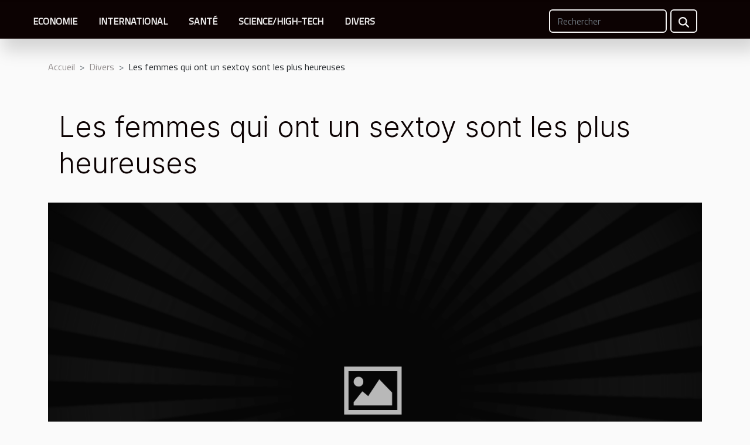

--- FILE ---
content_type: text/html; charset=UTF-8
request_url: https://arrosasarea.org/les-femmes-qui-ont-un-sextoy-sont-les-plus-heureuses
body_size: 15156
content:
<!DOCTYPE html>
    <html lang="fr">
<head>
    <meta charset="utf-8">
    <meta name="viewport" content="width=device-width, initial-scale=1">
    <title>Les femmes qui ont un sextoy sont les plus heureuses  - arrosasarea.org</title>
<meta name="description" content="">

<meta name="robots" content="follow,index" />
<link rel="icon" type="image/png" href="/favicon.png" />
    <link rel="stylesheet" href="/css/style2.css">
</head>
<body>
    <header>
    <div class="container-fluid fixed-top d-flex justify-content-center">
        <nav class="navbar navbar-expand-xl pt-3">
            <div class="container-fluid">
                <button class="navbar-toggler" type="button" data-bs-toggle="collapse" data-bs-target="#navbarSupportedContent" aria-controls="navbarSupportedContent" aria-expanded="false" aria-label="Toggle navigation">
                    <svg xmlns="http://www.w3.org/2000/svg" fill="currentColor" class="bi bi-list" viewBox="0 0 16 16">
                        <path fill-rule="evenodd" d="M2.5 12a.5.5 0 0 1 .5-.5h10a.5.5 0 0 1 0 1H3a.5.5 0 0 1-.5-.5m0-4a.5.5 0 0 1 .5-.5h10a.5.5 0 0 1 0 1H3a.5.5 0 0 1-.5-.5m0-4a.5.5 0 0 1 .5-.5h10a.5.5 0 0 1 0 1H3a.5.5 0 0 1-.5-.5"></path>
                    </svg>
                </button>
                <div class="collapse navbar-collapse" id="navbarSupportedContent">
                    <ul class="navbar-nav">
                                                    <li class="nav-item">
    <a href="/economie" class="nav-link">Economie</a>
    </li>
                                    <li class="nav-item">
    <a href="/international" class="nav-link">International</a>
    </li>
                                    <li class="nav-item">
    <a href="/sante" class="nav-link">Santé</a>
    </li>
                                    <li class="nav-item">
    <a href="/sciencehigh-tech" class="nav-link">Science/High-tech</a>
    </li>
                                    <li class="nav-item">
    <a href="/divers" class="nav-link">Divers</a>
    </li>
                            </ul>
                    <form class="d-flex" role="search" method="get" action="/search">
    <input type="search" class="form-control"  name="q" placeholder="Rechercher" aria-label="Rechercher"  pattern=".*\S.*" required>
    <button type="submit" class="btn">
        <svg xmlns="http://www.w3.org/2000/svg" width="18px" height="18px" fill="currentColor" viewBox="0 0 512 512">
                    <path d="M416 208c0 45.9-14.9 88.3-40 122.7L502.6 457.4c12.5 12.5 12.5 32.8 0 45.3s-32.8 12.5-45.3 0L330.7 376c-34.4 25.2-76.8 40-122.7 40C93.1 416 0 322.9 0 208S93.1 0 208 0S416 93.1 416 208zM208 352a144 144 0 1 0 0-288 144 144 0 1 0 0 288z"/>
                </svg>
    </button>
</form>
                </div>
            </div>
        </nav>
    </div>
</header>
<div class="container">
        <nav aria-label="breadcrumb"
               style="--bs-breadcrumb-divider: '&gt;';" >
            <ol class="breadcrumb">
                <li class="breadcrumb-item"><a href="/">Accueil</a></li>
                                    <li class="breadcrumb-item  active ">
                        <a href="/divers" title="Divers">Divers</a>                    </li>
                                <li class="breadcrumb-item">
                    Les femmes qui ont un sextoy sont les plus heureuses                </li>
            </ol>
        </nav>
    </div>
<div class="container-fluid">
    <main class="container sidebar-right mt-2">
        <div class="row">
            <div>

                                    <h1>
                        Les femmes qui ont un sextoy sont les plus heureuses                    </h1>
                
                    <img class="img-fluid" src="/nophoto.png" alt="Les femmes qui ont un sextoy sont les plus heureuses">            </div>
            <div class="col-md-9 order-1 order-md-2 col-12 main">
                                <article class="container main" ><div><p>Aujourd’hui, l’insatisfaction sexuelle n’est pas la seule raison pour se procurer des sextoys. En effet, si votre copain est tout à fait ouvert à de nouvelles sensations, il n’aura aucun problème avec l’utilisation des godes ou vibromasseurs. Ce que la majorité des gens ignorent, c’est que le sexe féminin présente des fonctionnalités qui n’ont strictement rien à avoir avec le sexe masculin. Il arrive très souvent que le petit copain ne parvienne pas à satisfaire sa copine sexuellement. Cela est généralement dû à l’incapacité de ce dernier à comprendre le fonctionnement du sexe féminin. La meilleure option qui se présente reste encore l’utilisation des sextoys.</p>
<h2 id="anchor_0">Pouvoir accéder à des jouissances extrêmes</h2>
<p>La majorité des femmes coquines préfèrent garder pour elles leurs perversions. Du fait de leur pudeur, elles décident de ne pas en parler avec leur partenaire et se lancent dans des plaisirs en solitaire. On n’est effectivement jamais mieux servi que par soi-même. Avec les différents accessoires sexuels proposés sur <a href="http://www.sex-toys.net">http://www.sex-toys.net/</a>, les femmes célibataires peuvent désormais laisser libre cours à leurs désirs les plus inavouables. Elles peuvent désormais définir personnellement la taille du phallus qui correspond à leur trou. Bon nombre de femmes coquines en couple ou célibataires ne parviennent pas à accéder à l’orgasme avec leur partenaire lors des rapports intimes, et les sextoys sont spécialement conçus pour remédier à cela.</p>
<h2 id="anchor_1">Se procurer un bon gode pour des plaisirs encore jamais vécus</h2>
<p>Il faut savoir qu’atteindre l’orgasme durant les rapports intimes contribue à la purification des neurones dans le corps, à la mise en forme et à la conservation d’une belle apparence. Il est donc essentiel de baiser souvent. Vous pouvez expérimenter la double pénétration simultanée avec votre partenaire ou en utilisant un double gode.  Un tel accessoire vous permettra de goûter aux jouissances les plus extrêmes.</p><div>                    <fieldset><time datetime="2020-12-16 13:02:52">Mercredi 16 décembre 2020 13:02</time>                        <ul>
                    <li><a href="https://pinterest.com/pin/create/bookmarklet/?media=&amp;url=https://arrosasarea.org/les-femmes-qui-ont-un-sextoy-sont-les-plus-heureuses&amp;is_video=0&amp;description=Les femmes qui ont un sextoy sont les plus heureuses" rel="nofollow" target="_blank"><i class="social-pinterest"></i></a></li>
                    <li><a href="https://www.facebook.com/sharer.php?u=https://arrosasarea.org/les-femmes-qui-ont-un-sextoy-sont-les-plus-heureuses" rel="nofollow" target="_blank"><i class="social-facebook"></i></a></li>
                    <li><a href="https://www.linkedin.com/shareArticle?url=https://arrosasarea.org/les-femmes-qui-ont-un-sextoy-sont-les-plus-heureuses&amp;title=Les femmes qui ont un sextoy sont les plus heureuses" rel="nofollow" target="_blank"><i class="social-linkedin"></i></a></li>
                    <li><a href="mailto:?subject=Les femmes qui ont un sextoy sont les plus heureuses&amp;body=Les femmes qui ont un sextoy sont les plus heureuses: https://arrosasarea.org/les-femmes-qui-ont-un-sextoy-sont-les-plus-heureuses&quot;" rel="nofollow" target="_blank"><i class="social-mail"></i></a></li>
                    <li><a href="https://api.whatsapp.com/send?text=Les femmes qui ont un sextoy sont les plus heureuses&amp;https://arrosasarea.org/les-femmes-qui-ont-un-sextoy-sont-les-plus-heureuses" rel="nofollow" target="_blank"><i class="social-whatsapp"></i></a></li>
                    <li><a href="https://t.me/share/url?url=https://arrosasarea.org/les-femmes-qui-ont-un-sextoy-sont-les-plus-heureuses&amp;text=Les femmes qui ont un sextoy sont les plus heureuses" rel="nofollow" target="_blank"><i class="social-telegram"></i></a></li>
                    <li><a href="https://reddit.com/submit?url=https://arrosasarea.org/les-femmes-qui-ont-un-sextoy-sont-les-plus-heureuses&amp;title=Les femmes qui ont un sextoy sont les plus heureuses" rel="nofollow" target="_blank"><i class="social-reddit"></i></a></li>
                    <li><a href="https://twitter.com/share?url=https://arrosasarea.org/les-femmes-qui-ont-un-sextoy-sont-les-plus-heureuses&amp;text=Les femmes qui ont un sextoy sont les plus heureuses" rel="nofollow" target="_blank"><i class="social-twitter"></i></a></li>
            </ul></fieldset></article>
            </div>
            <aside class="col-md-3 order-2 order-md-2 col-12 aside-right">
                <div class="list-img-none">
                    <h2>Nouveautés</h2>                            <section>
                    <figure><a href="/comment-les-horaires-de-messes-en-ligne-renforcent-la-foi-communautaire" title="Comment les horaires de messes en ligne renforcent la foi communautaire ?"><img class="img-fluid" src="/images/comment-les-horaires-de-messes-en-ligne-renforcent-la-foi-communautaire.jpeg" alt="Comment les horaires de messes en ligne renforcent la foi communautaire ?"></a></figure><figcaption>Comment les horaires de messes en ligne renforcent la foi communautaire ?</figcaption>                    <div>
                                                <h3><a href="/comment-les-horaires-de-messes-en-ligne-renforcent-la-foi-communautaire" title="Comment les horaires de messes en ligne renforcent la foi communautaire ?">Comment les horaires de messes en ligne renforcent la foi communautaire ?</a></h3>                    </div>
                </section>
                            <section>
                    <figure><a href="/les-dernieres-tendances-en-matiere-de-materiaux-ecologiques-pour-la-maison" title="Les dernières tendances en matière de matériaux écologiques pour la maison ?"><img class="img-fluid" src="/images/les-dernieres-tendances-en-matiere-de-materiaux-ecologiques-pour-la-maison.jpg" alt="Les dernières tendances en matière de matériaux écologiques pour la maison ?"></a></figure><figcaption>Les dernières tendances en matière de matériaux écologiques pour la maison ?</figcaption>                    <div>
                                                <h3><a href="/les-dernieres-tendances-en-matiere-de-materiaux-ecologiques-pour-la-maison" title="Les dernières tendances en matière de matériaux écologiques pour la maison ?">Les dernières tendances en matière de matériaux écologiques pour la maison ?</a></h3>                    </div>
                </section>
                            <section>
                    <figure><a href="/comment-choisir-votre-location-de-luxe-pour-des-vacances-inoubliables" title="Comment choisir votre location de luxe pour des vacances inoubliables ?"><img class="img-fluid" src="/images/comment-choisir-votre-location-de-luxe-pour-des-vacances-inoubliables.jpeg" alt="Comment choisir votre location de luxe pour des vacances inoubliables ?"></a></figure><figcaption>Comment choisir votre location de luxe pour des vacances inoubliables ?</figcaption>                    <div>
                                                <h3><a href="/comment-choisir-votre-location-de-luxe-pour-des-vacances-inoubliables" title="Comment choisir votre location de luxe pour des vacances inoubliables ?">Comment choisir votre location de luxe pour des vacances inoubliables ?</a></h3>                    </div>
                </section>
                                    </div>
            </aside>
        </div>

        <section class="column-2">

        <div class="container">
            <h2>Sur le même sujet</h2>            <div class="row">
                                    <div class="col-12 col-md-6 col-lg-6">
                        <figure><a href="/comment-les-horaires-de-messes-en-ligne-renforcent-la-foi-communautaire" title="Comment les horaires de messes en ligne renforcent la foi communautaire ?"><img class="img-fluid" src="/images/comment-les-horaires-de-messes-en-ligne-renforcent-la-foi-communautaire.jpeg" alt="Comment les horaires de messes en ligne renforcent la foi communautaire ?"></a></figure><figcaption>Comment les horaires de messes en ligne renforcent la foi communautaire ?</figcaption>                        <div>
                            <h3><a href="/comment-les-horaires-de-messes-en-ligne-renforcent-la-foi-communautaire" title="Comment les horaires de messes en ligne renforcent la foi communautaire ?">Comment les horaires de messes en ligne renforcent la foi communautaire ?</a></h3>                        </div>
                                                <time datetime="2026-01-17 10:06:05">Samedi 17 janvier 2026 10:06</time>
                        <div>
À l’ère du numérique, l’accès aux horaires de messes en ligne modifie profondément la façon dont les communautés vivent et partagent leur foi. Loin d’être un simple outil pratique, cette innovation agit comme un catalyseur pour renforcer le lien communautaire et l’engagement spirituel. Découvrez...</div>                                            </div>

                                                        <div class="col-12 col-md-6 col-lg-6">
                        <figure><a href="/comment-choisir-votre-location-de-luxe-pour-des-vacances-inoubliables" title="Comment choisir votre location de luxe pour des vacances inoubliables ?"><img class="img-fluid" src="/images/comment-choisir-votre-location-de-luxe-pour-des-vacances-inoubliables.jpeg" alt="Comment choisir votre location de luxe pour des vacances inoubliables ?"></a></figure><figcaption>Comment choisir votre location de luxe pour des vacances inoubliables ?</figcaption>                        <div>
                            <h3><a href="/comment-choisir-votre-location-de-luxe-pour-des-vacances-inoubliables" title="Comment choisir votre location de luxe pour des vacances inoubliables ?">Comment choisir votre location de luxe pour des vacances inoubliables ?</a></h3>                        </div>
                                                <time datetime="2026-01-08 11:50:06">Jeudi 8 janvier 2026 11:50</time>
                        <div>
Trouver la location de luxe parfaite pour des vacances inoubliables demande bien plus qu'une simple recherche rapide. Ce guide complet vous plonge dans les critères essentiels à considérer pour garantir un séjour de rêve, alliant confort, élégance et expériences uniques. Laissez-vous guider pour...</div>                                            </div>

                                </div>
            <div class="row">
                                                    <div class="col-12 col-md-6 col-lg-6">
                        <figure><a href="/exploration-des-avantages-du-bois-de-suar-pour-des-interieurs-uniques" title="Exploration des avantages du bois de suar pour des intérieurs uniques"><img class="img-fluid" src="/images/exploration-des-avantages-du-bois-de-suar-pour-des-interieurs-uniques.jpg" alt="Exploration des avantages du bois de suar pour des intérieurs uniques"></a></figure><figcaption>Exploration des avantages du bois de suar pour des intérieurs uniques</figcaption>                        <div>
                            <h3><a href="/exploration-des-avantages-du-bois-de-suar-pour-des-interieurs-uniques" title="Exploration des avantages du bois de suar pour des intérieurs uniques">Exploration des avantages du bois de suar pour des intérieurs uniques</a></h3>                        </div>
                                                <time datetime="2025-06-30 09:18:54">Lundi 30 juin 2025 09:18</time>
                        <div>
Découvrir le bois de suar, c’est s’ouvrir à une nouvelle dimension de la décoration d’intérieur. Ce matériau surprenant séduit par son esthétique singulière et ses caractéristiques techniques remarquables. Laissez-vous guider à travers les multiples atouts du bois de suar pour transformer vos...</div>                                            </div>

                                                        <div class="col-12 col-md-6 col-lg-6">
                        <figure><a href="/choisir-le-sac-etanche-ideal-pour-chaque-activite-nautique" title="Choisir le sac étanche idéal pour chaque activité nautique"><img class="img-fluid" src="/images/choisir-le-sac-etanche-ideal-pour-chaque-activite-nautique.jpeg" alt="Choisir le sac étanche idéal pour chaque activité nautique"></a></figure><figcaption>Choisir le sac étanche idéal pour chaque activité nautique</figcaption>                        <div>
                            <h3><a href="/choisir-le-sac-etanche-ideal-pour-chaque-activite-nautique" title="Choisir le sac étanche idéal pour chaque activité nautique">Choisir le sac étanche idéal pour chaque activité nautique</a></h3>                        </div>
                                                <time datetime="2025-05-12 10:00:21">Lundi 12 mai 2025 10:00</time>
                        <div>
L'univers des activités nautiques est aussi vaste qu'exigeant, et le choix d'un sac étanche adéquat peut s'avérer être un véritable casse-tête. Au cœur de cet environnement humide et souvent imprévisible, un équipement adapté est la clé pour garder ses affaires au sec et en sécurité. Cet article...</div>                                            </div>

                                </div>
            <div class="row">
                                                    <div class="col-12 col-md-6 col-lg-6">
                        <figure><a href="/maximiser-la-floraison-des-hortensias-techniques-et-conseils" title="Maximiser la floraison des hortensias : techniques et conseils"><img class="img-fluid" src="/images/maximiser-la-floraison-des-hortensias-techniques-et-conseils.jpg" alt="Maximiser la floraison des hortensias : techniques et conseils"></a></figure><figcaption>Maximiser la floraison des hortensias : techniques et conseils</figcaption>                        <div>
                            <h3><a href="/maximiser-la-floraison-des-hortensias-techniques-et-conseils" title="Maximiser la floraison des hortensias : techniques et conseils">Maximiser la floraison des hortensias : techniques et conseils</a></h3>                        </div>
                                                <time datetime="2025-05-11 10:06:05">Dimanche 11 mai 2025 10:06</time>
                        <div>
L'hortensia, avec ses grappes de fleurs opulentes, est un joyau des jardins qui séduit par sa générosité et sa palette de couleurs variées. Amateurs de jardinage ou mains vertes aguerries, chacun aspire à voir ces arbustes fleurir avec abondance. Ce texte vous dévoile les secrets pour maximiser...</div>                                            </div>

                                                        <div class="col-12 col-md-6 col-lg-6">
                        <figure><a href="/comment-les-chaussures-rehaussantes-peuvent-transformer-votre-presence-et-confiance" title="Comment les chaussures rehaussantes peuvent transformer votre présence et confiance"><img class="img-fluid" src="/images/comment-les-chaussures-rehaussantes-peuvent-transformer-votre-presence-et-confiance.jpg" alt="Comment les chaussures rehaussantes peuvent transformer votre présence et confiance"></a></figure><figcaption>Comment les chaussures rehaussantes peuvent transformer votre présence et confiance</figcaption>                        <div>
                            <h3><a href="/comment-les-chaussures-rehaussantes-peuvent-transformer-votre-presence-et-confiance" title="Comment les chaussures rehaussantes peuvent transformer votre présence et confiance">Comment les chaussures rehaussantes peuvent transformer votre présence et confiance</a></h3>                        </div>
                                                <time datetime="2025-03-11 02:03:37">Mardi 11 mars 2025 02:03</time>
                        <div>
La quête de confiance en soi et de prestance peut prendre de multiples formes. Parmi celles-ci, l'adoption de chaussures rehaussantes occupe une place de choix. Ce texte vous invite à explorer comment ces accessoires peuvent métamorphoser votre allure et booster votre assurance dans la vie de...</div>                                            </div>

                                </div>
            <div class="row">
                                                    <div class="col-12 col-md-6 col-lg-6">
                        <figure><a href="/guide-pour-choisir-le-pantalon-en-velours-parfait-pour-chaque-occasion" title="Guide pour choisir le pantalon en velours parfait pour chaque occasion"><img class="img-fluid" src="/images/guide-pour-choisir-le-pantalon-en-velours-parfait-pour-chaque-occasion.jpg" alt="Guide pour choisir le pantalon en velours parfait pour chaque occasion"></a></figure><figcaption>Guide pour choisir le pantalon en velours parfait pour chaque occasion</figcaption>                        <div>
                            <h3><a href="/guide-pour-choisir-le-pantalon-en-velours-parfait-pour-chaque-occasion" title="Guide pour choisir le pantalon en velours parfait pour chaque occasion">Guide pour choisir le pantalon en velours parfait pour chaque occasion</a></h3>                        </div>
                                                <time datetime="2024-12-20 00:28:06">Vendredi 20 décembre 2024 00:28</time>
                        <div>
Le pantalon en velours est cette pièce de garde-robe intemporelle qui traverse les saisons et les tendances avec une élégance inébranlable. Se déclinant dans une variété de coupes et de couleurs, il se réinvente pour s'adapter à chaque occasion. Dans les lignes qui suivent, découvrez comment...</div>                                            </div>

                                                        <div class="col-12 col-md-6 col-lg-6">
                        <figure><a href="/les-dernieres-tendances-en-matiere-de-boucles-doreilles-pour-hommes" title="Les dernières tendances en matière de boucles d&#039;oreilles pour hommes"><img class="img-fluid" src="/images/les-dernieres-tendances-en-matiere-de-boucles-doreilles-pour-hommes.jpeg" alt="Les dernières tendances en matière de boucles d&#039;oreilles pour hommes"></a></figure><figcaption>Les dernières tendances en matière de boucles d'oreilles pour hommes</figcaption>                        <div>
                            <h3><a href="/les-dernieres-tendances-en-matiere-de-boucles-doreilles-pour-hommes" title="Les dernières tendances en matière de boucles d&#039;oreilles pour hommes">Les dernières tendances en matière de boucles d'oreilles pour hommes</a></h3>                        </div>
                                                <time datetime="2024-12-18 09:58:05">Mercredi 18 décembre 2024 09:58</time>
                        <div>
L'univers de la mode masculine ne cesse d'évoluer, intégrant de nouvelles tendances qui reflètent l'audace et la personnalité de ceux qui les adoptent. Parmi ces tendances, les boucles d'oreilles pour hommes se démarquent comme un accessoire à la fois moderne et chargé d'expressivité. Découvrez...</div>                                            </div>

                                </div>
            <div class="row">
                                                    <div class="col-12 col-md-6 col-lg-6">
                        <figure><a href="/conseils-pour-choisir-le-bon-service-de-depannage-plomberie" title="Conseils pour choisir le bon service de dépannage plomberie"><img class="img-fluid" src="/images/conseils-pour-choisir-le-bon-service-de-depannage-plomberie.jpg" alt="Conseils pour choisir le bon service de dépannage plomberie"></a></figure><figcaption>Conseils pour choisir le bon service de dépannage plomberie</figcaption>                        <div>
                            <h3><a href="/conseils-pour-choisir-le-bon-service-de-depannage-plomberie" title="Conseils pour choisir le bon service de dépannage plomberie">Conseils pour choisir le bon service de dépannage plomberie</a></h3>                        </div>
                                                <time datetime="2024-11-25 15:40:04">Lundi 25 novembre 2024 15:40</time>
                        <div>
Face à une urgence de plomberie, le choix d'un service de dépannage peut être décisif pour résoudre rapidement et efficacement le problème. Cet exposé propose des conseils avisés pour sélectionner la meilleure option de service de dépannage plomberie, en tenant compte de critères de fiabilité, de...</div>                                            </div>

                                                        <div class="col-12 col-md-6 col-lg-6">
                        <figure><a href="/comment-choisir-la-meilleure-structure-gonflable-pour-vos-evenements-promotionnels" title="Comment choisir la meilleure structure gonflable pour vos événements promotionnels"><img class="img-fluid" src="/images/comment-choisir-la-meilleure-structure-gonflable-pour-vos-evenements-promotionnels.jpeg" alt="Comment choisir la meilleure structure gonflable pour vos événements promotionnels"></a></figure><figcaption>Comment choisir la meilleure structure gonflable pour vos événements promotionnels</figcaption>                        <div>
                            <h3><a href="/comment-choisir-la-meilleure-structure-gonflable-pour-vos-evenements-promotionnels" title="Comment choisir la meilleure structure gonflable pour vos événements promotionnels">Comment choisir la meilleure structure gonflable pour vos événements promotionnels</a></h3>                        </div>
                                                <time datetime="2024-10-22 00:46:03">Mardi 22 octobre 2024 00:46</time>
                        <div>
Lorsqu'il s'agit de rendre un événement promotionnel inoubliable, l'impact visuel est primordial. Les structures gonflables se présentent comme une solution à la fois ludique et visible pour attirer l'attention. Découvrez comment choisir celle qui mettra le mieux en valeur votre message et...</div>                                            </div>

                                </div>
            <div class="row">
                                                    <div class="col-12 col-md-6 col-lg-6">
                        <figure><a href="/comment-identifier-et-choisir-des-bijoux-en-veritables-pierres-naturelles" title="Comment identifier et choisir des bijoux en véritables pierres naturelles"><img class="img-fluid" src="/images/comment-identifier-et-choisir-des-bijoux-en-veritables-pierres-naturelles.jpeg" alt="Comment identifier et choisir des bijoux en véritables pierres naturelles"></a></figure><figcaption>Comment identifier et choisir des bijoux en véritables pierres naturelles</figcaption>                        <div>
                            <h3><a href="/comment-identifier-et-choisir-des-bijoux-en-veritables-pierres-naturelles" title="Comment identifier et choisir des bijoux en véritables pierres naturelles">Comment identifier et choisir des bijoux en véritables pierres naturelles</a></h3>                        </div>
                                                <time datetime="2024-09-09 00:42:06">Lundi 9 septembre 2024 00:42</time>
                        <div>
Les bijoux ornés de pierres naturelles sont non seulement des accessoires de mode attirants mais ils peuvent également posséder des significations culturelles et des vertus thérapeutiques. Les distinguer des imitations requiert un œil averti et une connaissance approfondie. Cet écrit a pour but...</div>                                            </div>

                                                        <div class="col-12 col-md-6 col-lg-6">
                        <figure><a href="/exploration-de-linfluence-du-cinema-sur-la-mode-de-rue-haut-de-gamme" title="Exploration de l&#039;influence du cinéma sur la mode de rue haut de gamme"><img class="img-fluid" src="/images/exploration-de-linfluence-du-cinema-sur-la-mode-de-rue-haut-de-gamme.jpg" alt="Exploration de l&#039;influence du cinéma sur la mode de rue haut de gamme"></a></figure><figcaption>Exploration de l'influence du cinéma sur la mode de rue haut de gamme</figcaption>                        <div>
                            <h3><a href="/exploration-de-linfluence-du-cinema-sur-la-mode-de-rue-haut-de-gamme" title="Exploration de l&#039;influence du cinéma sur la mode de rue haut de gamme">Exploration de l'influence du cinéma sur la mode de rue haut de gamme</a></h3>                        </div>
                                                <time datetime="2024-05-29 20:20:07">Mercredi 29 mai 2024 20:20</time>
                        <div>
Lorsque les lumières s'estompent dans la salle de cinéma et que les premières images scintillent sur l'écran, le pouvoir du septième art embrase l'imaginaire collectif. Cet univers de rêves et de fiction façonne bien des aspects de notre culture contemporaine, y compris l'univers de la mode de...</div>                                            </div>

                                </div>
            <div class="row">
                                                    <div class="col-12 col-md-6 col-lg-6">
                        <figure><a href="/securiser-ses-biens-comment-sy-prendre-efficacement" title="Sécuriser ses biens : comment s’y prendre efficacement ?"><img class="img-fluid" src="/images/securiser-ses-biens-comment-sy-prendre-efficacement.jpeg" alt="Sécuriser ses biens : comment s’y prendre efficacement ?"></a></figure><figcaption>Sécuriser ses biens : comment s’y prendre efficacement ?</figcaption>                        <div>
                            <h3><a href="/securiser-ses-biens-comment-sy-prendre-efficacement" title="Sécuriser ses biens : comment s’y prendre efficacement ?">Sécuriser ses biens : comment s’y prendre efficacement ?</a></h3>                        </div>
                                                <time datetime="2023-10-25 18:43:20">Mercredi 25 octobre 2023 18:43</time>
                        <div>Des cas de vols de biens à domicile courent presque toutes les rues dans certaines sociétés. Si vous vivez dans un milieu où le cambriolage bat son plein, la solution est de prendre les dispositions optimales pour protéger votre maison chaque fois que n’y êtes pas. Dans cet article, nous vous...</div>                                            </div>

                                                        <div class="col-12 col-md-6 col-lg-6">
                        <figure><a href="/quest-ce-que-la-gestion-dun-projet" title="Qu’est-ce que la gestion d’un projet ?"><img class="img-fluid" src="/images/quest-ce-que-la-gestion-dun-projet.jpg" alt="Qu’est-ce que la gestion d’un projet ?"></a></figure><figcaption>Qu’est-ce que la gestion d’un projet ?</figcaption>                        <div>
                            <h3><a href="/quest-ce-que-la-gestion-dun-projet" title="Qu’est-ce que la gestion d’un projet ?">Qu’est-ce que la gestion d’un projet ?</a></h3>                        </div>
                                                <time datetime="2023-10-25 18:43:10">Mercredi 25 octobre 2023 18:43</time>
                        <div>Le projet c’est le plan détaillé des activités à réaliser qu’une entreprise se fixe comme feuille de route. Ainsi, chaque entreprise doit établir son cahier de charge avant de l’exécution de l'idée. Que désigne-t-on par projet ? Comment en rédiger un ?
Qu’est-ce qu’un projet ?
Un projet se révèle...</div>                                            </div>

                                </div>
            <div class="row">
                                                    <div class="col-12 col-md-6 col-lg-6">
                        <figure><a href="/comment-fonctionne-une-chambre-froide" title="Comment fonctionne une chambre froide ?"><img class="img-fluid" src="/images/comment-fonctionne-une-chambre-froide.jpeg" alt="Comment fonctionne une chambre froide ?"></a></figure><figcaption>Comment fonctionne une chambre froide ?</figcaption>                        <div>
                            <h3><a href="/comment-fonctionne-une-chambre-froide" title="Comment fonctionne une chambre froide ?">Comment fonctionne une chambre froide ?</a></h3>                        </div>
                                                <time datetime="2023-10-25 18:43:08">Mercredi 25 octobre 2023 18:43</time>
                        <div>Pour une meilleure conservation des produits dont ceux alimentaires et pharmaceutiques, la chambre froide est utilisée très fréquemment de nos jours. C'est un excellent moyen de respect de la chaîne du froid de ces produits. Il est généralement prisé par les professionnels de l'agroalimentaire ou...</div>                                            </div>

                                                        <div class="col-12 col-md-6 col-lg-6">
                        <figure><a href="/que-faut-il-savoir-sur-les-pass-a-new-york" title="Que faut-il savoir sur les pass à New York ?"><img class="img-fluid" src="/images/que-faut-il-savoir-sur-les-pass-a-new-york.jpg" alt="Que faut-il savoir sur les pass à New York ?"></a></figure><figcaption>Que faut-il savoir sur les pass à New York ?</figcaption>                        <div>
                            <h3><a href="/que-faut-il-savoir-sur-les-pass-a-new-york" title="Que faut-il savoir sur les pass à New York ?">Que faut-il savoir sur les pass à New York ?</a></h3>                        </div>
                                                <time datetime="2023-10-25 18:43:07">Mercredi 25 octobre 2023 18:43</time>
                        <div>Vous aviez longtemps envie de voyager à New-York et vous éprouver de difficultés pour acheter toutes vos entrées au prix normal. Vous n’avez plus à vous en faire avec les forfaits qui vous permettent de visiter plusieurs lieux, monuments et musées à des prix abordables. Vous trouverez plus de...</div>                                            </div>

                                </div>
            <div class="row">
                                                    <div class="col-12 col-md-6 col-lg-6">
                        <figure><a href="/comment-preparer-un-diner-romantique-a-la-maison" title="Comment préparer un dîner romantique à la maison ?"><img class="img-fluid" src="/images/comment-preparer-un-diner-romantique-a-la-maison.jpeg" alt="Comment préparer un dîner romantique à la maison ?"></a></figure><figcaption>Comment préparer un dîner romantique à la maison ?</figcaption>                        <div>
                            <h3><a href="/comment-preparer-un-diner-romantique-a-la-maison" title="Comment préparer un dîner romantique à la maison ?">Comment préparer un dîner romantique à la maison ?</a></h3>                        </div>
                                                <time datetime="2023-10-25 18:43:06">Mercredi 25 octobre 2023 18:43</time>
                        <div>L’amour est la plus belle chose qui puisse arriver à une personne. Quel que soit l’âge, on a envie de faire plaisir à son âme sœur. Malheureusement, avec la pression du travail, le temps que vous passez à vous préoccuper des besoins des enfants, vous avez l’impression de mettre votre couple de côté...</div>                                            </div>

                                                        <div class="col-12 col-md-6 col-lg-6">
                        <figure><a href="/pourquoi-opter-pour-un-papier-peint-personnalise" title="Pourquoi opter pour un papier peint personnalisé ?"><img class="img-fluid" src="/images/pourquoi-opter-pour-un-papier-peint-personnalise.jpg" alt="Pourquoi opter pour un papier peint personnalisé ?"></a></figure><figcaption>Pourquoi opter pour un papier peint personnalisé ?</figcaption>                        <div>
                            <h3><a href="/pourquoi-opter-pour-un-papier-peint-personnalise" title="Pourquoi opter pour un papier peint personnalisé ?">Pourquoi opter pour un papier peint personnalisé ?</a></h3>                        </div>
                                                <time datetime="2023-10-25 18:43:05">Mercredi 25 octobre 2023 18:43</time>
                        <div>Vous avez envie de décorer votre appartement et vous ne savez pour quel objet de déco opter ? La solution est pourtant simple. Il vous suffit juste d’opter pour le papier peint personnalisé. C’est un outil de décoration aux multiples avantages. Cet article vous en dira plus.
Qu’est-ce que le...</div>                                            </div>

                                </div>
            <div class="row">
                                                    <div class="col-12 col-md-6 col-lg-6">
                        <figure><a href="/choisir-une-assurance-dependance-comment-sy-prendre" title="Choisir une assurance dépendance : comment s’y prendre ?"><img class="img-fluid" src="/images/choisir-une-assurance-dependance-comment-sy-prendre.jpeg" alt="Choisir une assurance dépendance : comment s’y prendre ?"></a></figure><figcaption>Choisir une assurance dépendance : comment s’y prendre ?</figcaption>                        <div>
                            <h3><a href="/choisir-une-assurance-dependance-comment-sy-prendre" title="Choisir une assurance dépendance : comment s’y prendre ?">Choisir une assurance dépendance : comment s’y prendre ?</a></h3>                        </div>
                                                <time datetime="2023-10-25 18:43:04">Mercredi 25 octobre 2023 18:43</time>
                        <div>Vous désirez souscrire à une assurance qui vous permettra de protéger votre finance en cas de perte d’autonomie et vous ne savez pas comment faire un choix. Nous vous proposons dans cet article, quelques méthodes à employer pour choisir un contrat d’assurance dépendance.
Que savoir de l’assurance...</div>                                            </div>

                                                        <div class="col-12 col-md-6 col-lg-6">
                        <figure><a href="/comment-payer-un-billet-davion-moins-cher" title="Comment payer un billet d’avion moins cher ?"><img class="img-fluid" src="/images/comment-payer-un-billet-davion-moins-cher.jpg" alt="Comment payer un billet d’avion moins cher ?"></a></figure><figcaption>Comment payer un billet d’avion moins cher ?</figcaption>                        <div>
                            <h3><a href="/comment-payer-un-billet-davion-moins-cher" title="Comment payer un billet d’avion moins cher ?">Comment payer un billet d’avion moins cher ?</a></h3>                        </div>
                                                <time datetime="2023-10-25 18:43:04">Mercredi 25 octobre 2023 18:43</time>
                        <div>Vous voulez effectuer un voyage et vous avez besoin d’un billet d’avion. Mais vous ne savez pas comment faire payer un billet pas trop cher. Nous vous proposons dans cet article quelques astuces pour payer un billet d’avion moins.
Que retenir sur un billet d’avion ?
Comme le passeport, le billet...</div>                                            </div>

                                </div>
            <div class="row">
                                                    <div class="col-12 col-md-6 col-lg-6">
                        <figure><a href="/les-e-cigarettes-sont-elles-nocives-pour-la-sante" title="Les e-cigarettes sont-elles nocives pour la santé ?"><img class="img-fluid" src="/images/les-e-cigarettes-sont-elles-nocives-pour-la-sante.jpeg" alt="Les e-cigarettes sont-elles nocives pour la santé ?"></a></figure><figcaption>Les e-cigarettes sont-elles nocives pour la santé ?</figcaption>                        <div>
                            <h3><a href="/les-e-cigarettes-sont-elles-nocives-pour-la-sante" title="Les e-cigarettes sont-elles nocives pour la santé ?">Les e-cigarettes sont-elles nocives pour la santé ?</a></h3>                        </div>
                                                <time datetime="2023-10-25 18:43:03">Mercredi 25 octobre 2023 18:43</time>
                        <div>Tout le monde est informé des risques de cancer lié à l’utilisation des cigarettes électroniques. D’ailleurs, L’OMS a publié un rapport mentionnant le nombre de décès de cancer lié au tabagisme. Grâce à ces informations, il y a eu une baisse légère, mais régulière du nombre de fumeurs de...</div>                                            </div>

                                                        <div class="col-12 col-md-6 col-lg-6">
                        <figure><a href="/comment-choisir-le-type-de-salle-de-bains" title="Comment choisir le type de salle de bains ?"><img class="img-fluid" src="/images/comment-choisir-le-type-de-salle-de-bains.jpeg" alt="Comment choisir le type de salle de bains ?"></a></figure><figcaption>Comment choisir le type de salle de bains ?</figcaption>                        <div>
                            <h3><a href="/comment-choisir-le-type-de-salle-de-bains" title="Comment choisir le type de salle de bains ?">Comment choisir le type de salle de bains ?</a></h3>                        </div>
                                                <time datetime="2023-10-25 18:43:02">Mercredi 25 octobre 2023 18:43</time>
                        <div>L’importance d’une salle de bain propre est incontournable. Mais en plus de la propreté, cet espace peut être décoré pour donner une sensation de confort. Les tapis à leur tour sont des pièces décoratives, qui font référence au confort et peuvent même apporter plus de sécurité. Mais comment...</div>                                            </div>

                                </div>
            <div class="row">
                                                    <div class="col-12 col-md-6 col-lg-6">
                        <figure><a href="/comment-se-debarrasser-de-ses-epaves" title="Comment se débarrasser de ses épaves ?"><img class="img-fluid" src="/images/comment-se-debarrasser-de-ses-epaves.jpeg" alt="Comment se débarrasser de ses épaves ?"></a></figure><figcaption>Comment se débarrasser de ses épaves ?</figcaption>                        <div>
                            <h3><a href="/comment-se-debarrasser-de-ses-epaves" title="Comment se débarrasser de ses épaves ?">Comment se débarrasser de ses épaves ?</a></h3>                        </div>
                                                <time datetime="2023-10-25 18:43:02">Mercredi 25 octobre 2023 18:43</time>
                        <div>De façon générale, l’abandon des véhicules s’explique par le manque de moyens financiers. Cela contraint parfois certains propriétaires de véhicules à abandonner ces derniers dans la nature. Sauf que cette manière de faire pourrait vous coûter cher devant la justice. Pour donc éviter cela, nous...</div>                                            </div>

                                                        <div class="col-12 col-md-6 col-lg-6">
                        <figure><a href="/site-de-rencontre-parlons-en" title="Site de rencontre : parlons-en !"><img class="img-fluid" src="/images/site-de-rencontre-parlons-en.jpeg" alt="Site de rencontre : parlons-en !"></a></figure><figcaption>Site de rencontre : parlons-en !</figcaption>                        <div>
                            <h3><a href="/site-de-rencontre-parlons-en" title="Site de rencontre : parlons-en !">Site de rencontre : parlons-en !</a></h3>                        </div>
                                                <time datetime="2023-10-25 18:42:59">Mercredi 25 octobre 2023 18:42</time>
                        <div>Tout le monde n’a pas les capacités pour avoir une compagne ou un partenaire sexuel. Soit c’est le temps qui servirait à tenir compagnie à ce partenaire d’amour qui manque ou tout simplement, les déceptions ça et la peut se mêlent à la situation pour empêcher tout contact avec le sexe opposé. Mais...</div>                                            </div>

                                </div>
            <div class="row">
                                                    <div class="col-12 col-md-6 col-lg-6">
                        <figure><a href="/ce-quil-faut-savoir-sur-la-tetine-pour-votre-enfant" title="Ce qu’il faut savoir sur la tétine pour votre enfant ?"><img class="img-fluid" src="/images/ce-quil-faut-savoir-sur-la-tetine-pour-votre-enfant.jpg" alt="Ce qu’il faut savoir sur la tétine pour votre enfant ?"></a></figure><figcaption>Ce qu’il faut savoir sur la tétine pour votre enfant ?</figcaption>                        <div>
                            <h3><a href="/ce-quil-faut-savoir-sur-la-tetine-pour-votre-enfant" title="Ce qu’il faut savoir sur la tétine pour votre enfant ?">Ce qu’il faut savoir sur la tétine pour votre enfant ?</a></h3>                        </div>
                                                <time datetime="2023-10-25 18:42:58">Mercredi 25 octobre 2023 18:42</time>
                        <div>La tétine est la solution que beaucoup de parents choisissent pour calmer les désires inexpliqués de leur bébé outre que la faim. Malheureusement, il devient un véritable casse-tête aux parents le moment idéal pour donner et enlever la tétine à leur bébé. Nous avons donc décidé de vous éclairer...</div>                                            </div>

                                                        <div class="col-12 col-md-6 col-lg-6">
                        <figure><a href="/comment-bien-choisir-son-assurance-auto" title="Comment bien choisir son assurance auto ?"><img class="img-fluid" src="/images/comment-bien-choisir-son-assurance-auto.jpeg" alt="Comment bien choisir son assurance auto ?"></a></figure><figcaption>Comment bien choisir son assurance auto ?</figcaption>                        <div>
                            <h3><a href="/comment-bien-choisir-son-assurance-auto" title="Comment bien choisir son assurance auto ?">Comment bien choisir son assurance auto ?</a></h3>                        </div>
                                                <time datetime="2023-10-25 18:42:55">Mercredi 25 octobre 2023 18:42</time>
                        <div>Choisir la couverture absolue est l’un des moyens de faire la meilleure option d’assurance auto pour votre profil. Cependant, beaucoup de personnes rencontrent toujours des difficultés à ce stade, une fois qu’ils ont déjà tout à leur disposition. Découvrez des conseils rentables dans ce guide que...</div>                                            </div>

                                </div>
            <div class="row">
                                                    <div class="col-12 col-md-6 col-lg-6">
                        <figure><a href="/comment-bien-choisir-son-boxer-homme" title="Comment bien choisir son boxer homme ?"><img class="img-fluid" src="/images/comment-bien-choisir-son-boxer-homme.jpg" alt="Comment bien choisir son boxer homme ?"></a></figure><figcaption>Comment bien choisir son boxer homme ?</figcaption>                        <div>
                            <h3><a href="/comment-bien-choisir-son-boxer-homme" title="Comment bien choisir son boxer homme ?">Comment bien choisir son boxer homme ?</a></h3>                        </div>
                                                <time datetime="2023-10-25 18:42:55">Mercredi 25 octobre 2023 18:42</time>
                        <div>Le boxer pour homme est un sous vêtement plus long qu’un slip et qui est très pratique pour les hommes. Il a une forme qui épouse l’ensemble des hanches aussi bien devant comme derrière. Cependant, on en distingue une multitude conçue avec de différentes matières, avec des formes variées....</div>                                            </div>

                                                        <div class="col-12 col-md-6 col-lg-6">
                        <figure><a href="/la-medecine-douce-que-savoir" title="La médecine douce : que savoir ?"><img class="img-fluid" src="/images/la-medecine-douce-que-savoir.jpeg" alt="La médecine douce : que savoir ?"></a></figure><figcaption>La médecine douce : que savoir ?</figcaption>                        <div>
                            <h3><a href="/la-medecine-douce-que-savoir" title="La médecine douce : que savoir ?">La médecine douce : que savoir ?</a></h3>                        </div>
                                                <time datetime="2023-10-25 18:42:53">Mercredi 25 octobre 2023 18:42</time>
                        <div>La médecine  douce est une pratique très uties à l'homme. Elle existe sous plusieurs types et est appelée médecine traditionnelle Cependant,  elle reste un métier non conventionné par la loi. Suivez-nous pour en savoir plus !
Qu'est-ce que c'est la médecine douce ?
Communément appelées la médecine...</div>                                            </div>

                                </div>
            <div class="row">
                                                    <div class="col-12 col-md-6 col-lg-6">
                        <figure><a href="/quelles-sont-les-responsabilites-cles-dun-product-owner-dans-le-developpement-logiciel" title="Quelles sont les responsabilités clés d’un Product Owner dans le développement logiciel ?"><img class="img-fluid" src="/images/quelles-sont-les-responsabilites-cles-dun-product-owner-dans-le-developpement-logiciel.jpg" alt="Quelles sont les responsabilités clés d’un Product Owner dans le développement logiciel ?"></a></figure><figcaption>Quelles sont les responsabilités clés d’un Product Owner dans le développement logiciel ?</figcaption>                        <div>
                            <h3><a href="/quelles-sont-les-responsabilites-cles-dun-product-owner-dans-le-developpement-logiciel" title="Quelles sont les responsabilités clés d’un Product Owner dans le développement logiciel ?">Quelles sont les responsabilités clés d’un Product Owner dans le développement logiciel ?</a></h3>                        </div>
                                                <time datetime="2023-09-12 02:02:02">Mardi 12 septembre 2023 02:02</time>
                        <div>Dans le domaine du développement logiciel, le Product Owner joue un rôle essentiel dans la réussite d’un projet. Il est le lien crucial entre les équipes techniques et les parties prenantes. Il est responsable de la compréhension des besoins des utilisateurs, de la priorisation des fonctionnalités...</div>                                            </div>

                                                        <div class="col-12 col-md-6 col-lg-6">
                        <figure><a href="/que-faire-pour-choisir-une-meilleure-lingerie" title="Que faire pour choisir une meilleure lingerie ?"><img class="img-fluid" src="/images/que-faire-pour-choisir-une-meilleure-lingerie.jpeg" alt="Que faire pour choisir une meilleure lingerie ?"></a></figure><figcaption>Que faire pour choisir une meilleure lingerie ?</figcaption>                        <div>
                            <h3><a href="/que-faire-pour-choisir-une-meilleure-lingerie" title="Que faire pour choisir une meilleure lingerie ?">Que faire pour choisir une meilleure lingerie ?</a></h3>                        </div>
                                                <time datetime="2023-06-26 03:14:03">Lundi 26 juin 2023 03:14</time>
                        <div>La lingerie joue un rôle essentiel dans l'amélioration de la beauté et de la confiance d'une femme. Pour choisir les meilleurs sous-vêtements pour vous, il est important de tenir compte de votre forme et de votre style personnel. Chaque femme est unique et il existe des sous-vêtements pour chaque...</div>                                            </div>

                                </div>
            <div class="row">
                                                    <div class="col-12 col-md-6 col-lg-6">
                        <figure><a href="/que-savoir-dun-triangle-de-pikler" title="Que savoir d’un triangle de pikler ?"><img class="img-fluid" src="/images/que-savoir-dun-triangle-de-pikler.jpeg" alt="Que savoir d’un triangle de pikler ?"></a></figure><figcaption>Que savoir d’un triangle de pikler ?</figcaption>                        <div>
                            <h3><a href="/que-savoir-dun-triangle-de-pikler" title="Que savoir d’un triangle de pikler ?">Que savoir d’un triangle de pikler ?</a></h3>                        </div>
                                                <time datetime="2023-06-15 21:26:03">Jeudi 15 juin 2023 21:26</time>
                        <div>À un certain âge, les enfants adorent explorer leur environnement en bougeant dans tous les sens et en grimpant sur tout. C’est une étape très importante de leurs vies dont vous devez profiter pour mettre à leur disposition un certain nombre d’éléments. Dans ce cas, il est conseillé de leur offrir...</div>                                            </div>

                                                        <div class="col-12 col-md-6 col-lg-6">
                        <figure><a href="/quelles-sont-les-differentes-etapes-du-processus-de-dematerialisation" title="Quelles sont les différentes étapes du processus de dématérialisation ?"><img class="img-fluid" src="/images/quelles-sont-les-differentes-etapes-du-processus-de-dematerialisation.jpg" alt="Quelles sont les différentes étapes du processus de dématérialisation ?"></a></figure><figcaption>Quelles sont les différentes étapes du processus de dématérialisation ?</figcaption>                        <div>
                            <h3><a href="/quelles-sont-les-differentes-etapes-du-processus-de-dematerialisation" title="Quelles sont les différentes étapes du processus de dématérialisation ?">Quelles sont les différentes étapes du processus de dématérialisation ?</a></h3>                        </div>
                                                <time datetime="2023-05-31 10:36:01">Mercredi 31 mai 2023 10:36</time>
                        <div>Étant un processus de transformation numérique, la dématérialisation consiste à convertir des documents physiques en fichiers électroniques. Cette transition vers le numérique simplifie les flux de travail, réduit les coûts de stockage et facilite l'accès aux informations. Du choix des documents à...</div>                                            </div>

                                </div>
            <div class="row">
                                                    <div class="col-12 col-md-6 col-lg-6">
                        <figure><a href="/decouvrez-les-merveilles-touristiques-de-mexico-avec-une-excursion-a-cancun" title="Découvrez les merveilles touristiques de Mexico, avec une excursion à Cancún"><img class="img-fluid" src="/images/decouvrez-les-merveilles-touristiques-de-mexico-avec-une-excursion-a-cancun.jpg" alt="Découvrez les merveilles touristiques de Mexico, avec une excursion à Cancún"></a></figure><figcaption>Découvrez les merveilles touristiques de Mexico, avec une excursion à Cancún</figcaption>                        <div>
                            <h3><a href="/decouvrez-les-merveilles-touristiques-de-mexico-avec-une-excursion-a-cancun" title="Découvrez les merveilles touristiques de Mexico, avec une excursion à Cancún">Découvrez les merveilles touristiques de Mexico, avec une excursion à Cancún</a></h3>                        </div>
                                                <time datetime="2023-05-24 03:58:03">Mercredi 24 mai 2023 03:58</time>
                        <div>Mexico est un pays incroyablement riche en histoire, en culture et en sites touristiques. De la vibrante capitale, Mexico, à la magnifique station balnéaire de Cancún, les voyageurs ont l'embarras du choix pour leurs visites touristiques. Dans cet article, nous explorerons les attractions...</div>                                            </div>

                                                        <div class="col-12 col-md-6 col-lg-6">
                        <figure><a href="/quelles-sont-les-techniques-de-base-pour-exceller-dans-le-pilotage-de-karting" title="Quelles sont les techniques de base pour exceller dans le pilotage de karting ?"><img class="img-fluid" src="/images/quelles-sont-les-techniques-de-base-pour-exceller-dans-le-pilotage-de-karting.jpeg" alt="Quelles sont les techniques de base pour exceller dans le pilotage de karting ?"></a></figure><figcaption>Quelles sont les techniques de base pour exceller dans le pilotage de karting ?</figcaption>                        <div>
                            <h3><a href="/quelles-sont-les-techniques-de-base-pour-exceller-dans-le-pilotage-de-karting" title="Quelles sont les techniques de base pour exceller dans le pilotage de karting ?">Quelles sont les techniques de base pour exceller dans le pilotage de karting ?</a></h3>                        </div>
                                                <time datetime="2023-05-23 03:52:02">Mardi 23 mai 2023 03:52</time>
                        <div>Le karting est un sport de conduite qui se pratique avec vitesses et sensations. Néanmoins, réussir le pilotage de ce machin qu’est le kart n’est pas une mince affaire. Cela se fonde sur un nombre élevé de paramètres tel que le type de moteur, les pneus, la surface de la piste et même les...</div>                                            </div>

                                </div>
            <div class="row">
                                                    <div class="col-12 col-md-6 col-lg-6">
                        <figure><a href="/comment-preparer-votre-peau-aux-premiers-rayons-de-soleil" title="Comment préparer votre peau aux premiers rayons de soleil ?"><img class="img-fluid" src="/images/comment-preparer-votre-peau-aux-premiers-rayons-de-soleil.jpeg" alt="Comment préparer votre peau aux premiers rayons de soleil ?"></a></figure><figcaption>Comment préparer votre peau aux premiers rayons de soleil ?</figcaption>                        <div>
                            <h3><a href="/comment-preparer-votre-peau-aux-premiers-rayons-de-soleil" title="Comment préparer votre peau aux premiers rayons de soleil ?">Comment préparer votre peau aux premiers rayons de soleil ?</a></h3>                        </div>
                                                <time datetime="2023-05-15 03:04:02">Lundi 15 mai 2023 03:04</time>
                        <div>Il existe plusieurs périodes en une année. Vous avez la période où il fait extrêmement frais et d'autres où il fait chaud. La période pendant laquelle il fait chaud, vous aurez le soleil dans le ciel. Ce sont quand même de beaux jours. Et il est important pour vous de bien vous préparer pour vivre...</div>                                            </div>

                                                        <div class="col-12 col-md-6 col-lg-6">
                        <figure><a href="/comment-les-hadiths-prophetiques-sont-ils-utilises-pour-comprendre-et-pratiquer-la-sounnah" title="Comment les hadiths prophétiques sont-ils utilisés pour comprendre et pratiquer la Sounnah ?"><img class="img-fluid" src="/images/comment-les-hadiths-prophetiques-sont-ils-utilises-pour-comprendre-et-pratiquer-la-sounnah.jpeg" alt="Comment les hadiths prophétiques sont-ils utilisés pour comprendre et pratiquer la Sounnah ?"></a></figure><figcaption>Comment les hadiths prophétiques sont-ils utilisés pour comprendre et pratiquer la Sounnah ?</figcaption>                        <div>
                            <h3><a href="/comment-les-hadiths-prophetiques-sont-ils-utilises-pour-comprendre-et-pratiquer-la-sounnah" title="Comment les hadiths prophétiques sont-ils utilisés pour comprendre et pratiquer la Sounnah ?">Comment les hadiths prophétiques sont-ils utilisés pour comprendre et pratiquer la Sounnah ?</a></h3>                        </div>
                                                <time datetime="2023-05-10 15:40:02">Mercredi 10 mai 2023 15:40</time>
                        <div>Dans le monde islamique, la Sounnah renvoie aux enseignements et aux pratiques du prophète Muhammad, paix soit sur lui. Pour comprendre et pratiquer cette tradition, les musulmans se tournent vers les hadiths prophétiques, qui sont des paroles, des actes et des approbations du prophète Muhammad....</div>                                            </div>

                                </div>
            <div class="row">
                                                    <div class="col-12 col-md-6 col-lg-6">
                        <figure><a href="/generalite-sur-le-real-club-celta-de-vigo" title="Généralité sur le Real Club Celta de Vigo"><img class="img-fluid" src="/images/generalite-sur-le-real-club-celta-de-vigo.jpg" alt="Généralité sur le Real Club Celta de Vigo"></a></figure><figcaption>Généralité sur le Real Club Celta de Vigo</figcaption>                        <div>
                            <h3><a href="/generalite-sur-le-real-club-celta-de-vigo" title="Généralité sur le Real Club Celta de Vigo">Généralité sur le Real Club Celta de Vigo</a></h3>                        </div>
                                                <time datetime="2023-05-03 04:16:02">Mercredi 3 mai 2023 04:16</time>
                        <div>Le football est sans conteste l'un des sports les plus populaires au monde. Il s'agit d'une pratique sportive qui a engendré les meilleurs clubs mondiaux qui ne cessent de faire le plaisir de tous les fans des quatre coins du monde. Le club du Real Club Celta de Vigo ne fait pas exception à la...</div>                                            </div>

                                                        <div class="col-12 col-md-6 col-lg-6">
                        <figure><a href="/lionel-messi-une-carriere-de-legende" title="Lionel Messi : une carrière de légende"><img class="img-fluid" src="/images/lionel-messi-une-carriere-de-legende.jpg" alt="Lionel Messi : une carrière de légende"></a></figure><figcaption>Lionel Messi : une carrière de légende</figcaption>                        <div>
                            <h3><a href="/lionel-messi-une-carriere-de-legende" title="Lionel Messi : une carrière de légende">Lionel Messi : une carrière de légende</a></h3>                        </div>
                                                <time datetime="2023-04-13 04:16:02">Jeudi 13 avril 2023 04:16</time>
                        <div>Lionel Messi est un footballeur qui est considéré comme le meilleur de tous les temps. Si tout le monde ne partage pas cet avis, il est cependant impossible de ne pas lui reconnaître tout ce qu'il a apporté et fait dans le football. Ses statistiques et trophées parlent pour lui et le classent...</div>                                            </div>

                                </div>
            <div class="row">
                                                    <div class="col-12 col-md-6 col-lg-6">
                        <figure><a href="/quelle-est-la-signification-du-chemin-de-vie-22" title="Quelle est la signification du chemin de vie 22 ?"><img class="img-fluid" src="/images/quelle-est-la-signification-du-chemin-de-vie-22.jpeg" alt="Quelle est la signification du chemin de vie 22 ?"></a></figure><figcaption>Quelle est la signification du chemin de vie 22 ?</figcaption>                        <div>
                            <h3><a href="/quelle-est-la-signification-du-chemin-de-vie-22" title="Quelle est la signification du chemin de vie 22 ?">Quelle est la signification du chemin de vie 22 ?</a></h3>                        </div>
                                                <time datetime="2023-04-10 21:28:03">Lundi 10 avril 2023 21:28</time>
                        <div>Le chemin de vie 22 est l'un des chemins de vie les plus puissants et les plus significatifs dans la numérologie. Il s'agit d'un chemin de vie très rare qui a une signification profonde pour ceux qui le possèdent. Dans cet article, nous allons explorer la signification du chemin de vie 22 et...</div>                                            </div>

                                                        <div class="col-12 col-md-6 col-lg-6">
                        <figure><a href="/quels-sont-les-lieux-a-ne-pas-manquer-lors-dune-visite-a-nancy" title="Quels sont les lieux à ne pas manquer lors d&#039;une visite à Nancy ?"><img class="img-fluid" src="/images/quels-sont-les-lieux-a-ne-pas-manquer-lors-dune-visite-a-nancy.jpeg" alt="Quels sont les lieux à ne pas manquer lors d&#039;une visite à Nancy ?"></a></figure><figcaption>Quels sont les lieux à ne pas manquer lors d'une visite à Nancy ?</figcaption>                        <div>
                            <h3><a href="/quels-sont-les-lieux-a-ne-pas-manquer-lors-dune-visite-a-nancy" title="Quels sont les lieux à ne pas manquer lors d&#039;une visite à Nancy ?">Quels sont les lieux à ne pas manquer lors d'une visite à Nancy ?</a></h3>                        </div>
                                                <time datetime="2023-04-02 02:08:02">Dimanche 2 avril 2023 02:08</time>
                        <div>En visitant Nancy, vous découvrirez une ville riche en histoire et en culture. Située dans le nord-est de la France, Nancy est connue pour son architecture, sa célèbre place Stanislas et sa gastronomie locale. Voici les lieux à ne pas manquer lors de votre visite à Nancy.
La place Stanislas
La...</div>                                            </div>

                                </div>
            <div class="row">
                                                    <div class="col-12 col-md-6 col-lg-6">
                        <figure><a href="/des-astuces-pour-trouver-des-maisons-en-bord-de-mer" title="Des astuces pour trouver des maisons en bord de mer ?"><img class="img-fluid" src="/images/des-astuces-pour-trouver-des-maisons-en-bord-de-mer.jpeg" alt="Des astuces pour trouver des maisons en bord de mer ?"></a></figure><figcaption>Des astuces pour trouver des maisons en bord de mer ?</figcaption>                        <div>
                            <h3><a href="/des-astuces-pour-trouver-des-maisons-en-bord-de-mer" title="Des astuces pour trouver des maisons en bord de mer ?">Des astuces pour trouver des maisons en bord de mer ?</a></h3>                        </div>
                                                <time datetime="2023-02-22 13:48:02">Mercredi 22 février 2023 13:48</time>
                        <div>Pour vivre des vacances sans pareilles, il est bien de commencer les organisations très tôt. L’une des premières choses que vous devez chercher à savoir est votre destination. Cette fois-ci, vous sont proposées des maisons situées au bord de la mer. Sachant que cette idée est excellente, découvrez...</div>                                            </div>

                                                        <div class="col-12 col-md-6 col-lg-6">
                        <figure><a href="/ecole-directe-quest-ce-que-cest-et-comment-fonctionne-t-elle" title="École Directe : qu’est-ce que c’est et comment fonctionne-t-elle ?"><img class="img-fluid" src="/images/ecole-directe-quest-ce-que-cest-et-comment-fonctionne-t-elle.jpeg" alt="École Directe : qu’est-ce que c’est et comment fonctionne-t-elle ?"></a></figure><figcaption>École Directe : qu’est-ce que c’est et comment fonctionne-t-elle ?</figcaption>                        <div>
                            <h3><a href="/ecole-directe-quest-ce-que-cest-et-comment-fonctionne-t-elle" title="École Directe : qu’est-ce que c’est et comment fonctionne-t-elle ?">École Directe : qu’est-ce que c’est et comment fonctionne-t-elle ?</a></h3>                        </div>
                                                <time datetime="2023-01-16 12:54:02">Lundi 16 janvier 2023 12:54</time>
                        <div>Depuis l’avènement du numérique, le système éducatif a connu beaucoup de progrès. Cela s’explique aujourd’hui par la facilité du déroulement des cours grâce aux nombreux logiciels en ligne. C’est le cas du site École Directe qui est à la fois bénéfique pour les élèves, leurs parents ainsi que les...</div>                                            </div>

                                </div>
            <div class="row">
                                                    <div class="col-12 col-md-6 col-lg-6">
                        <figure><a href="/les-3-principaux-avantages-du-casino-en-ligne" title="Les 3 principaux avantages du casino en ligne"><img class="img-fluid" src="/images/les-3-principaux-avantages-du-casino-en-ligne.jpg" alt="Les 3 principaux avantages du casino en ligne"></a></figure><figcaption>Les 3 principaux avantages du casino en ligne</figcaption>                        <div>
                            <h3><a href="/les-3-principaux-avantages-du-casino-en-ligne" title="Les 3 principaux avantages du casino en ligne">Les 3 principaux avantages du casino en ligne</a></h3>                        </div>
                                                <time datetime="2022-12-29 19:20:02">Jeudi 29 décembre 2022 19:20</time>
                        <div>Les avancées technologiques de ces dernières années ont touché pratiquement tous les secteurs. C'est le cas des jeux de hasard et notamment des casinos en ligne. Ce dernier est un jeu virtuel accessible via internet qui présente de nombreux avantages par rapport aux casinos terrestres. Quels sont...</div>                                            </div>

                                                        <div class="col-12 col-md-6 col-lg-6">
                        <figure><a href="/quelques-moyens-de-jouer-a-la-roulette" title="Quelques moyens de jouer à la roulette"><img class="img-fluid" src="/images/quelques-moyens-de-jouer-a-la-roulette.jpeg" alt="Quelques moyens de jouer à la roulette"></a></figure><figcaption>Quelques moyens de jouer à la roulette</figcaption>                        <div>
                            <h3><a href="/quelques-moyens-de-jouer-a-la-roulette" title="Quelques moyens de jouer à la roulette">Quelques moyens de jouer à la roulette</a></h3>                        </div>
                                                <time datetime="2022-12-29 18:24:01">Jeudi 29 décembre 2022 18:24</time>
                        <div>La roulette est un jeu de hasard qui se trouve dans plusieurs casinos à cause de ces nombreux avantages. Malgré ces avantages, plusieurs personnes ont du mal à en bénéficier parce qu’ils ignorent les moyens pouvant leur permettre de jouer à ce jeu. Quels sont alors les moyens pouvant vous...</div>                                            </div>

                                </div>
            <div class="row">
                                                    <div class="col-12 col-md-6 col-lg-6">
                        <figure><a href="/que-savoir-sur-la-draisienne-evolutive" title="Que savoir sur la draisienne évolutive ?"><img class="img-fluid" src="/images/que-savoir-sur-la-draisienne-evolutive.jpg" alt="Que savoir sur la draisienne évolutive ?"></a></figure><figcaption>Que savoir sur la draisienne évolutive ?</figcaption>                        <div>
                            <h3><a href="/que-savoir-sur-la-draisienne-evolutive" title="Que savoir sur la draisienne évolutive ?">Que savoir sur la draisienne évolutive ?</a></h3>                        </div>
                                                <time datetime="2022-12-19 08:38:02">Lundi 19 décembre 2022 08:38</time>
                        <div>La croissance d’un enfant est constituée de plusieurs faits très marquants pour lui. Ainsi, faire du vélo est un moment qui constitue une étape très importante pour votre enfant. Dans les lignes à suivre, nous partirons à la découverte de la draisienne évolutive.
Présentation de la draisienne...</div>                                            </div>

                                                        <div class="col-12 col-md-6 col-lg-6">
                        <figure><a href="/que-faut-il-savoir-sur-les-meilleurs-lits-evolutifs" title="Que faut-il savoir sur les meilleurs lits évolutifs ?"><img class="img-fluid" src="/images/que-faut-il-savoir-sur-les-meilleurs-lits-evolutifs.jpg" alt="Que faut-il savoir sur les meilleurs lits évolutifs ?"></a></figure><figcaption>Que faut-il savoir sur les meilleurs lits évolutifs ?</figcaption>                        <div>
                            <h3><a href="/que-faut-il-savoir-sur-les-meilleurs-lits-evolutifs" title="Que faut-il savoir sur les meilleurs lits évolutifs ?">Que faut-il savoir sur les meilleurs lits évolutifs ?</a></h3>                        </div>
                                                <time datetime="2022-12-08 05:08:03">Jeudi 8 décembre 2022 05:08</time>
                        <div>Vous avez des enfants qui grandissent et qui ont besoin de plus d’espace pour se sentir libre et alise. Vous pouvez opter pour les lits de types évolutifs Montessori pour eux. Par les différents principes capitaux de la stratégie Maria Montessori, vous devez savoir sans doute que ce lit est-ce...</div>                                            </div>

                                </div>
            <div class="row">
                                                    <div class="col-12 col-md-6 col-lg-6">
                        <figure><a href="/comment-faire-fonctionner-une-cartouche-dencre-compatible" title="Comment faire fonctionner une cartouche d’encre compatible ?"><img class="img-fluid" src="/images/comment-faire-fonctionner-une-cartouche-dencre-compatible.jpg" alt="Comment faire fonctionner une cartouche d’encre compatible ?"></a></figure><figcaption>Comment faire fonctionner une cartouche d’encre compatible ?</figcaption>                        <div>
                            <h3><a href="/comment-faire-fonctionner-une-cartouche-dencre-compatible" title="Comment faire fonctionner une cartouche d’encre compatible ?">Comment faire fonctionner une cartouche d’encre compatible ?</a></h3>                        </div>
                                                <time datetime="2022-12-05 11:12:01">Lundi 5 décembre 2022 11:12</time>
                        <div>Dans le monde de l’administration ou dans un cadre d’école, le numérique occupe une place principale. Il permet par le biais des machines à impression d’avoir des supports en papier. Celles-ci sont fournies en encres propres à la marque fabricatrice ou répliques. Des déconvenues toutefois peuvent...</div>                                            </div>

                                                        <div class="col-12 col-md-6 col-lg-6">
                        <figure><a href="/quelle-activite-pratiquer-lors-dune-croisiere" title="Quelle activité pratiquer lors d&#039;une croisière ?"><img class="img-fluid" src="/images/quelle-activite-pratiquer-lors-dune-croisiere.jpg" alt="Quelle activité pratiquer lors d&#039;une croisière ?"></a></figure><figcaption>Quelle activité pratiquer lors d'une croisière ?</figcaption>                        <div>
                            <h3><a href="/quelle-activite-pratiquer-lors-dune-croisiere" title="Quelle activité pratiquer lors d&#039;une croisière ?">Quelle activité pratiquer lors d'une croisière ?</a></h3>                        </div>
                                                <time datetime="2022-11-30 11:54:02">Mercredi 30 novembre 2022 11:54</time>
                        <div>Lors de vos congés ou vacances, vous devez essayer de changer de routine. Un séjour en mer se présente à vous comme un moment de nouvelles découvertes. Différents d'un déplacement sur la terre ferme, une croisière peut changer vos habitudes et vos souvenirs. Une croisière vous permettra de...</div>                                            </div>

                                </div>
            <div class="row">
                                                    <div class="col-12 col-md-6 col-lg-6">
                        <figure><a href="/credit-a-la-consommation-quelles-sont-les-facettes-du-rachat" title="Crédit à la consommation : quelles sont les facettes du rachat?"><img class="img-fluid" src="/images/credit-a-la-consommation-quelles-sont-les-facettes-du-rachat.jpeg" alt="Crédit à la consommation : quelles sont les facettes du rachat?"></a></figure><figcaption>Crédit à la consommation : quelles sont les facettes du rachat?</figcaption>                        <div>
                            <h3><a href="/credit-a-la-consommation-quelles-sont-les-facettes-du-rachat" title="Crédit à la consommation : quelles sont les facettes du rachat?">Crédit à la consommation : quelles sont les facettes du rachat?</a></h3>                        </div>
                                                <time datetime="2022-11-26 08:04:03">Samedi 26 novembre 2022 08:04</time>
                        <div>Vous éprouvez des difficultés à vous retrouver dans les finances à cause des organismes financiers dans lesquels vous êtes. Alors, pour vous faciliter la tâche, il est important de faire le rachat de crédit à la consommation. Une méthode qui vous permet de regrouper vos emprunts. Ainsi, découvrez...</div>                                            </div>

                                                        <div class="col-12 col-md-6 col-lg-6">
                        <figure><a href="/quelques-criteres-a-prendre-en-compte-pour-bien-choisir-son-aspirateur-sans-sac" title="Quelques critères à prendre en compte pour bien choisir son aspirateur sans sac"><img class="img-fluid" src="/images/quelques-criteres-a-prendre-en-compte-pour-bien-choisir-son-aspirateur-sans-sac.jpeg" alt="Quelques critères à prendre en compte pour bien choisir son aspirateur sans sac"></a></figure><figcaption>Quelques critères à prendre en compte pour bien choisir son aspirateur sans sac</figcaption>                        <div>
                            <h3><a href="/quelques-criteres-a-prendre-en-compte-pour-bien-choisir-son-aspirateur-sans-sac" title="Quelques critères à prendre en compte pour bien choisir son aspirateur sans sac">Quelques critères à prendre en compte pour bien choisir son aspirateur sans sac</a></h3>                        </div>
                                                <time datetime="2022-11-25 19:33:49">Vendredi 25 novembre 2022 19:33</time>
                        <div>L'aspirateur sans sac est un instrument qui sert à débarrasser un espace de la poussière ou encore des saletés. Acheter un aspirateur sans sac est assez facile, mais en acheter un performant et efficace est complexe. Cela requiert la prise en compte d'un certain nombre de critères.
Le type...</div>                                            </div>

                                                </div>
        </div>
        
    </section>

                

                    </main>
</div>
<footer>
    <div class="container-fluid">
        <div class="container">
            <div class="row">
                <div class="col-12 col-lg-4">
                    <div class="row">
                        <section>
            <div>
                <h3><a href="/economie" title="Economie">Economie</a></h3>                            </div>
        </section>
            <section>
            <div>
                <h3><a href="/international" title="International">International</a></h3>                            </div>
        </section>
            <section>
            <div>
                <h3><a href="/sante" title="Santé">Santé</a></h3>                            </div>
        </section>
            <section>
            <div>
                <h3><a href="/sciencehigh-tech" title="Science/High-tech">Science/High-tech</a></h3>                            </div>
        </section>
            <section>
            <div>
                <h3><a href="/divers" title="Divers">Divers</a></h3>                            </div>
        </section>
                            </div>
                                    </div>
                <div class="col-12 col-lg-4">
                    <form class="d-flex" role="search" method="get" action="/search">
    <input type="search" class="form-control"  name="q" placeholder="Rechercher" aria-label="Rechercher"  pattern=".*\S.*" required>
    <button type="submit" class="btn">
        <svg xmlns="http://www.w3.org/2000/svg" width="18px" height="18px" fill="currentColor" viewBox="0 0 512 512">
                    <path d="M416 208c0 45.9-14.9 88.3-40 122.7L502.6 457.4c12.5 12.5 12.5 32.8 0 45.3s-32.8 12.5-45.3 0L330.7 376c-34.4 25.2-76.8 40-122.7 40C93.1 416 0 322.9 0 208S93.1 0 208 0S416 93.1 416 208zM208 352a144 144 0 1 0 0-288 144 144 0 1 0 0 288z"/>
                </svg>
    </button>
</form>
                </div>
            </div>
        </div>
    </div>
    <div class="container-fluid">
        <div class="row">
            
   
    </div>
    </div>
</footer>

    <script src="https://cdn.jsdelivr.net/npm/bootstrap@5.0.2/dist/js/bootstrap.bundle.min.js" integrity="sha384-MrcW6ZMFYlzcLA8Nl+NtUVF0sA7MsXsP1UyJoMp4YLEuNSfAP+JcXn/tWtIaxVXM" crossorigin="anonymous"></script>
    </body>
</html>
